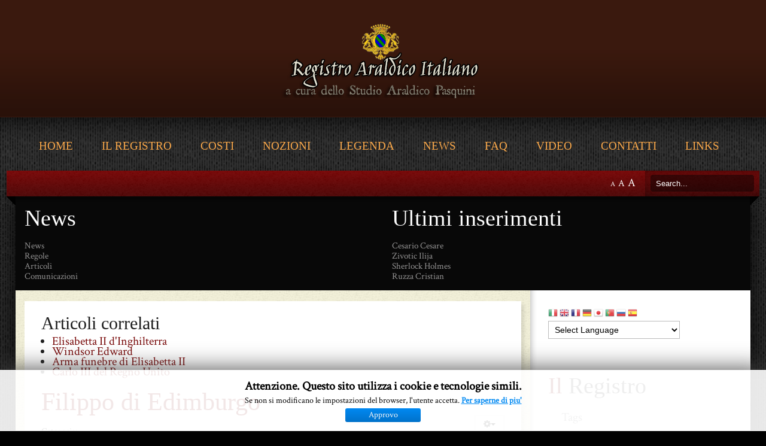

--- FILE ---
content_type: text/html; charset=utf-8
request_url: https://registroaraldico.it/index.php/stemmi-con-sentenza/34-registro/stemmi-stranieri/505-mountbatten
body_size: 17003
content:
<!DOCTYPE HTML>
<html xmlns="http://www.w3.org/1999/xhtml" xml:lang="it-IT" lang="it-IT"
>
<head>
  <base href="https://registroaraldico.it/index.php/stemmi-con-sentenza/34-registro/stemmi-stranieri/505-mountbatten" />
  <meta http-equiv="content-type" content="text/html; charset=utf-8" />
  <meta name="keywords" content="mountbatten, windsor" />
  <meta name="author" content="Sebastiano Pasquini" />
  <meta name="description" content="Sito del Registro Araldico Italiano" />
  <meta name="generator" content="Joomla! - Open Source Content Management  - Version 3.4.1" />
  <title>Filippo di Edimburgo</title>
  <link href="/templates/modern_flavor/favicon.ico" rel="shortcut icon" type="image/vnd.microsoft.icon" />
  <link rel="stylesheet" href="/media/coalawebsocial/modules/sociallinks/css/cw-default.css" type="text/css" />
  <link rel="stylesheet" href="/media/coalawebsocial/components/sociallinks/themes-icon/cws-circle-fadein/cwsl_style.css" type="text/css" />
  <link rel="stylesheet" href="/modules/mod_cookiesaccept/screen.css" type="text/css" />
  <link rel="stylesheet" href="/modules/mod_rokajaxsearch/css/rokajaxsearch.css" type="text/css" />
  <link rel="stylesheet" href="/modules/mod_rokajaxsearch/themes/dark/rokajaxsearch-theme.css" type="text/css" />
  <style type="text/css">

#goog-gt-tt {display:none !important;}
.goog-te-banner-frame {display:none !important;}
.goog-te-menu-value:hover {text-decoration:none !important;}
body {top:0 !important;}
#google_translate_element2 {display:none!important;}

        a.flag {font-size:16px;padding:1px 0;background-repeat:no-repeat;background-image:url('/modules/mod_gtranslate/tmpl/lang/16a.png');}
        a.flag:hover {background-image:url('/modules/mod_gtranslate/tmpl/lang/16.png');}
        a.flag img {border:0;}
        a.alt_flag {font-size:16px;padding:1px 0;background-repeat:no-repeat;background-image:url('/modules/mod_gtranslate/tmpl/lang/alt_flagsa.png');}
        a.alt_flag:hover {background-image:url('/modules/mod_gtranslate/tmpl/lang/alt_flags.png');}
        a.alt_flag img {border:0;}
    
  </style>
  <script src="/media/jui/js/jquery.min.js" type="text/javascript"></script>
  <script src="/media/jui/js/jquery-noconflict.js" type="text/javascript"></script>
  <script src="/media/jui/js/jquery-migrate.min.js" type="text/javascript"></script>
  <script src="/media/system/js/caption.js" type="text/javascript"></script>
  <script src="/media/jui/js/bootstrap.min.js" type="text/javascript"></script>
  <script src="/media/jui/js/jquery.ui.core.min.js" type="text/javascript"></script>
  <script src="/media/jui/js/jquery.ui.sortable.min.js" type="text/javascript"></script>
  <script src="https://registroaraldico.it/templates/modern_flavor/js/jquery/jquery-ui-addons.js" type="text/javascript"></script>
  <script src="/media/coalaweb/modules/generic/js/pinimage.js" type="text/javascript"></script>
  <script src="//platform.twitter.com/widgets.js" type="text/javascript" async="async"></script>
  <script src="/media/system/js/mootools-core.js" type="text/javascript"></script>
  <script src="/media/system/js/core.js" type="text/javascript"></script>
  <script src="/media/system/js/mootools-more.js" type="text/javascript"></script>
  <script src="/modules/mod_rokajaxsearch/js/rokajaxsearch.js" type="text/javascript"></script>
  <script type="text/javascript">
jQuery(window).on('load',  function() {
				new JCaption('img.caption');
			});window.addEvent((window.webkit) ? 'load' : 'domready', function() {
				window.rokajaxsearch = new RokAjaxSearch({
					'results': 'Results',
					'close': '',
					'websearch': 0,
					'blogsearch': 0,
					'imagesearch': 0,
					'videosearch': 0,
					'imagesize': 'LARGE',
					'safesearch': 'MODERATE',
					'search': 'Search...',
					'readmore': 'Read more...',
					'noresults': 'No results',
					'advsearch': 'Advanced search',
					'page': 'Page',
					'page_of': 'of',
					'searchlink': 'https://registroaraldico.it/index.php?option=com_search&amp;view=search&amp;tmpl=component',
					'advsearchlink': 'https://registroaraldico.it/index.php?option=com_search&amp;view=search',
					'uribase': 'https://registroaraldico.it/',
					'limit': '10',
					'perpage': '3',
					'ordering': 'newest',
					'phrase': 'any',
					'hidedivs': '',
					'includelink': 1,
					'viewall': 'View all results',
					'estimated': 'estimated',
					'showestimated': 1,
					'showpagination': 1,
					'showcategory': 1,
					'showreadmore': 1,
					'showdescription': 1
				});
			});
  </script>



			<meta name="viewport" content="initial-scale=1.0" />
	
	<link href="https://registroaraldico.it/templates/modern_flavor/favicon.ico" rel="shortcut icon" type="image/x-icon" />

<script type="text/javascript">
	if(jQuery().jquery=='1.11.0') { jQuery.easing['easeOutExpo'] = jQuery.easing['easeOutCirc'] };
</script>

	<link href="https://registroaraldico.it/templates/modern_flavor/css/bootstrap/bootstrap-default-min.css" rel="stylesheet" type="text/css" />
	<link href="https://registroaraldico.it/templates/modern_flavor/css/bootstrap/bootstrap-responsive.css" rel="stylesheet" type="text/css" />
		
	<link rel="stylesheet" href="https://registroaraldico.it/templates/modern_flavor/css/font-awesome/css/font-awesome.min.css">
	

<!-- Css and js addons for vertex features -->	
	<link rel="stylesheet" type="text/css" href="//fonts.googleapis.com/css?family=Oswald" />
<style type="text/css">  .module_round_box_outer, #s5_above_body, #s5_below_body { font-size:1.2em !important; }  #s5_component_wrap { font-size:1.3em !important; } /* MAX IMAGE WIDTH */img {  height:auto !important;   max-width:100% !important; -webkit-box-sizing: border-box !important; /* Safari/Chrome, other WebKit */ -moz-box-sizing: border-box !important; /* Firefox, other Gecko */ box-sizing: border-box !important; /* Opera/IE 8+ */  }#map_canvas img, .gm-style img { max-width:none !important; }.full_width { width:100% !important; -webkit-box-sizing: border-box !important; /* Safari/Chrome, other WebKit */ -moz-box-sizing: border-box !important; /* Firefox, other Gecko */ box-sizing: border-box !important; /* Opera/IE 8+ */ }.S5_submenu_itemTablet{ background:none !important; } #s5_right_wrap, #s5_left_wrap, #s5_right_inset_wrap, #s5_left_inset_wrap, #s5_right_top_wrap, #s5_left_top_wrap, #s5_right_bottom_wrap, #s5_left_bottom_wrap { width:100% !important; }  #s5_right_wrap { width:0% !important; } #s5_right_inset_wrap { width:100% !important; }   #s5_right_column_wrap { width:15% !important; margin-left:-15% !important; } #s5_left_column_wrap { width:0% !important; } #s5_center_column_wrap_inner { margin-right:30% !important; margin-left:0% !important; }  #s5_responsive_mobile_drop_down_wrap input { width:96% !important; } #s5_responsive_mobile_drop_down_search input { width:100% !important; }  @media screen and (max-width: 750px){ body { height:100% !important; position:relative !important;  padding-bottom:48px !important;  } #s5_responsive_menu_button { display:block !important; }  }  @media screen and (max-width: 970px){ #subMenusContainer .S5_subtext { width:85%; } }   #s5_responsive_mobile_bottom_bar, #s5_responsive_mobile_top_bar { background:#0B0B0B; background: -moz-linear-gradient(top, #272727 0%, #0B0B0B 100%); /* FF3.6+ */ background: -webkit-gradient(linear, left top, left bottom, color-stop(0%,#272727), color-stop(100%,#0B0B0B)); /* Chrome,Safari4+ */ background: -webkit-linear-gradient(top, #272727 0%,#0B0B0B 100%); /* Chrome10+,Safari5.1+ */ background: -o-linear-gradient(top, #272727 0%,#0B0B0B 100%); /* Opera11.10+ */ background: -ms-linear-gradient(top, #272727 0%,#0B0B0B 100%); /* IE10+ */ background: linear-gradient(top, #272727 0%,#0B0B0B 100%); /* W3C */   font-family: Oswald !important; } .s5_responsive_mobile_drop_down_inner, .s5_responsive_mobile_drop_down_inner input, .s5_responsive_mobile_drop_down_inner button, .s5_responsive_mobile_drop_down_inner .button, #s5_responsive_mobile_drop_down_search .validate { font-family: Oswald !important; } .s5_responsive_mobile_drop_down_inner button:hover, .s5_responsive_mobile_drop_down_inner .button:hover { background:#0B0B0B !important; } #s5_responsive_mobile_drop_down_menu, #s5_responsive_mobile_drop_down_menu a, #s5_responsive_mobile_drop_down_login a { font-family: Oswald !important; color:#FFFFFF !important; } #s5_responsive_mobile_bar_active, #s5_responsive_mobile_drop_down_menu .current a, .s5_responsive_mobile_drop_down_inner .s5_mod_h3, .s5_responsive_mobile_drop_down_inner .s5_h3_first { color:#BBBABA !important; } .s5_responsive_mobile_drop_down_inner button, .s5_responsive_mobile_drop_down_inner .button { background:#BBBABA !important; } #s5_responsive_mobile_drop_down_menu .active ul li, #s5_responsive_mobile_drop_down_menu .current ul li a, #s5_responsive_switch_mobile a, #s5_responsive_switch_desktop a, #s5_responsive_mobile_drop_down_wrap { color:#FFFFFF !important; } #s5_responsive_mobile_toggle_click_menu span { border-right:solid 1px #272727; } #s5_responsive_mobile_toggle_click_menu { border-right:solid 1px #0B0B0B; } #s5_responsive_mobile_toggle_click_search span, #s5_responsive_mobile_toggle_click_register span, #s5_responsive_mobile_toggle_click_login span, #s5_responsive_mobile_scroll a { border-left:solid 1px #272727; } #s5_responsive_mobile_toggle_click_search, #s5_responsive_mobile_toggle_click_register, #s5_responsive_mobile_toggle_click_login, #s5_responsive_mobile_scroll { border-left:solid 1px #0B0B0B; } .s5_responsive_mobile_open, .s5_responsive_mobile_closed:hover, #s5_responsive_mobile_scroll:hover { background:#272727; } #s5_responsive_mobile_drop_down_menu .s5_responsive_mobile_drop_down_inner, #s5_responsive_mobile_drop_down_register .s5_responsive_mobile_drop_down_inner, #s5_responsive_mobile_drop_down_login .s5_responsive_mobile_drop_down_inner, #s5_responsive_mobile_drop_down_search .s5_responsive_mobile_drop_down_inner { background:#272727; } .s5_wrap { max-width:1300px !important; }                        </style><script type="text/javascript"> </script>
<script type="text/javascript" src="https://registroaraldico.it/templates/modern_flavor/js/core/s5_flex_menu-min.js"></script>
<link rel="stylesheet" href="https://registroaraldico.it/templates/modern_flavor/css/s5_flex_menu.css" type="text/css" />
<link rel="stylesheet" href="https://registroaraldico.it/templates/system/css/system.css" type="text/css" />
<link rel="stylesheet" href="https://registroaraldico.it/templates/system/css/general.css" type="text/css" />

<link href="https://registroaraldico.it/templates/modern_flavor/css/template_default.css" rel="stylesheet" type="text/css" />

<link href="https://registroaraldico.it/templates/modern_flavor/css/template.css" rel="stylesheet" type="text/css" />


<link href="https://registroaraldico.it/templates/modern_flavor/css/com_content.css" rel="stylesheet" type="text/css" />

<link href="https://registroaraldico.it/templates/modern_flavor/css/editor.css" rel="stylesheet" type="text/css" />

<link href="https://registroaraldico.it/templates/modern_flavor/css/thirdparty.css" rel="stylesheet" type="text/css" />


<link rel="stylesheet" type="text/css" href="//fonts.googleapis.com/css?family=Crimson+Text" />

<link href="https://registroaraldico.it/templates/modern_flavor/css/multibox/multibox.css" rel="stylesheet" type="text/css" />
<link href="https://registroaraldico.it/templates/modern_flavor/css/multibox/ajax.css" rel="stylesheet" type="text/css" />
<script type="text/javascript" src="https://registroaraldico.it/templates/modern_flavor/js/multibox/overlay.js"></script>
<script type="text/javascript" src="https://registroaraldico.it/templates/modern_flavor/js/multibox/multibox.js"></script>

<script type="text/javascript" src="https://registroaraldico.it/templates/modern_flavor/js/core/s5_font_adjuster-min.js"></script>


	<link rel="stylesheet" type="text/css" href="https://registroaraldico.it/templates/modern_flavor/css/core/s5_responsive_bars-min.css" />
	<link href="https://registroaraldico.it/templates/modern_flavor/css/core/s5_responsive_hide_classes-min.css" rel="stylesheet" type="text/css" />
	<style type="text/css"> @media screen and (min-width: 650px){.s5_responsive_mobile_sidebar_show_ltr {width:400px !important;}.s5_responsive_mobile_sidebar_body_wrap_show_ltr {margin-left:400px !important;}.s5_responsive_mobile_sidebar_show_rtl {width:400px !important;}.s5_responsive_mobile_sidebar_body_wrap_show_rtl {margin-right:400px !important;}#s5_responsive_mobile_sidebar_inner1 {width:400px !important;}}</style>


	<link rel="stylesheet" type="text/css" href="https://registroaraldico.it/templates/modern_flavor/css/s5_responsive.css" />
	
	

<link rel="stylesheet" type="text/css" href="https://registroaraldico.it/templates/modern_flavor/css/custom.css" />	<script type="text/javascript">
	//<![CDATA[
				        jQuery(document).ready( function() {
		            var myMenu = new MenuMatic({
				tabletWidth:1400,
                effect:"slide & fade",
                duration:500,
                physics: 'easeOutCirc',
                hideDelay:250,
                orientation:"horizontal",
                tweakInitial:{x:0, y:0},
				                                     	            direction:{    x: 'right',    y: 'down' },
				                opacity:100            });
        });		
			//]]>	
    </script>    

<!-- Info Slide Script - Called in header so css validates -->	

	

<!-- Resize column function -->	

<!-- File compression. Needs to be called last on this file -->	
<!-- The excluded files, listed below the compressed php files, are excluded because their calls vary per device or per browser. Included compression files are only ones that have no conditions and are included on all devices and browsers. Otherwise unwanted css will compile in the compressed files. -->	

<!-- Additional scripts to load inside of the header -->


<link rel="stylesheet" type="text/css" href="http://fonts.googleapis.com/css?family=Alegreya" />

<link rel="stylesheet" type="text/css" href="http://fonts.googleapis.com/css?family=Jim Nightshade" />

<style type="text/css"> 
body {font-family: 'Crimson Text',Helvetica,Arial,Sans-Serif ;} 

#s5_nav li .s5_level1_span2 a {
font-family: Alegreya;
}

.s5_mod_h3, #s5_component_wrap h2, #s5_component_wrap h3, .slideInfoZone h2 {
font-family: Jim Nightshade;
}

#s5_component_wrap h2, #cboxContent a, #s5_main_modules_wrap a, .s5_h3_first {
color:#790B0B;
}

ul.menu li.current a, #s5_accordion_menu #current a, #current span.s5_accordion_menu_left a.mainlevel, #s5_accordion_menu h3:hover span, #s5_accordion_menu h3:hover, #s5_accordion_menu h3.s5_am_open, .module_round_box ul.menu li a:hover, .btn-link {
color:#790B0B !important;
}

.module_round_box-highlight, .dropdown-menu li > a:hover, .dropdown-menu li > a:focus, .dropdown-submenu:hover > a, .dropdown-menu .active > a, .dropdown-menu .active > a:hover, .nav-list > .active > a, .nav-list > .active > a:hover, .nav-pills > .active > a, .nav-pills > .active > a:hover, .btn-group.open .btn-primary.dropdown-toggle, .btn-primary {
background:#790B0B;
}

#s5_nav li .s5_level1_span2 a, a, #s5_top_row1 .module_round_box a {
color:#FAA84A;
}

#subMenusContainer .S5_submenu_item:hover a {
color:#FAA84A !important;
}

#s5_top_bar_gradient, #s5_footer_area1, .button, .readon, p.readmore a, li.pagenav-next, li.pagenav-prev, #s5_responsive_modile_drop_down_wrap .button, #s5_button_frame  ul li.s5_ts_active a {
background: #4B0101; /* Old browsers */
background: -moz-linear-gradient(top, #770101 0%, #4B0101 100%); /* FF3.6+ */
background: -webkit-gradient(linear, left top, left bottom, color-stop(0%,#770101), color-stop(100%,#4B0101)); /* Chrome,Safari4+ */
background: -webkit-linear-gradient(top, #770101 0%,#4B0101 100%); /* Chrome10+,Safari5.1+ */
background: -o-linear-gradient(top, #770101 0%,#4B0101 100%); /* Opera11.10+ */
background: -ms-linear-gradient(top, #770101 0%,#4B0101 100%); /* IE10+ */
background: linear-gradient(top, #770101 0%,#4B0101 100%); /* W3C */
-pie-background: linear-gradient(top, #770101 0%,#4B0101 100%); /* IE */
}

#s5_button_frame {
border-bottom:solid 4px #4B0101;
}





.S5_parent_subtext {
display:none;
}
#s5_nav li {
height:38px;
}

/* k2 stuff */
div.itemHeader h2.itemTitle, div.catItemHeader h3.catItemTitle, h3.userItemTitle a, #comments-form p, #comments-report-form p, #comments-form span, #comments-form .counter, #comments .comment-author, #comments .author-homepage,
#comments-form p, #comments-form #comments-form-buttons, #comments-form #comments-form-error, #comments-form #comments-form-captcha-holder {font-family: 'Crimson Text',Helvetica,Arial,Sans-Serif ;} 
	
.s5_wrap{width:96%;}	

#cboxLoadedContent {
padding-bottom:30px;
}
</style>
</head>

<body id="s5_body">

<div id="s5_scrolltotop"></div>

<!-- Top Vertex Calls -->
<!-- Call mobile sidebar -->

<!-- Call top bar for mobile devices if layout is responsive -->	
	
	<!-- s5_responsive_mobile_top_bar_spacer must be called to keep a space at the top of the page since s5_responsive_mobile_top_bar_wrap is position absolute. -->	
	<div id="s5_responsive_mobile_top_bar_spacer"></div>

	<!-- s5_responsive_mobile_top_bar_wrap must be called off the page and not with display:none or it will cause issues with the togglers. -->
	<div id="s5_responsive_mobile_top_bar_wrap" style="margin-top:-50000px;position:absolute;z-index:20;top:0px">

		<div id="s5_responsive_mobile_top_bar" class="s5_responsive_mobile_bar_light">

				<div id="s5_responsive_mobile_toggle_click_menu" style="display:block;">
					<span></span>
				</div>
				
									<div id="s5_responsive_mobile_bar_active">
						<span>
							Stemmi con sentenza						</span>
					</div>
								
				<div id="s5_responsive_mobile_toggle_click_login" style="display:none;float:right">
					<span></span>
				</div>
				
				<div id="s5_responsive_mobile_toggle_click_register" style="display:none;float:right">
					<span></span>
				</div>
				
				<div id="s5_responsive_mobile_toggle_click_search" style="display:block;float:right">
					<span></span>
				</div>

			<div style="clear:both;height:0px"></div>
			
		</div>

		<div id="s5_responsive_mobile_drop_down_wrap" class="s5_responsive_mobile_drop_down_wrap_loading">
			<div id="s5_responsive_mobile_drop_down_menu">
				<div class="s5_responsive_mobile_drop_down_inner" style="-webkit-box-shadow: 0px 0px 16px rgba(0, 0, 0, 0.6);-moz-box-shadow: 0px 0px 16px rgba(0, 0, 0, 0.6);box-shadow: 0px 0px 16px rgba(0, 0, 0, 0.6);">
											
<ul class="menu">
<li class="item-101"><a href="/index.php" >Home</a></li><li class="item-142"><a href="/index.php/il-registro" >Il Registro</a></li><li class="item-139"><a href="/index.php/costi" >Costi</a></li><li class="item-133"><a href="/index.php/nozioni" >Nozioni</a></li><li class="item-140"><a href="/index.php/legenda" >Legenda</a></li><li class="item-104"><a href="/index.php/jaggyblog" >News</a></li><li class="item-188"><a href="/index.php/faq" >FAQ</a></li><li class="item-187"><a href="/index.php/video" >Video</a></li><li class="item-141"><a href="/index.php/contatti" >Contatti</a></li><li class="item-137"><a href="/index.php/links" target="_blank" >Links</a></li></ul>
									</div>
			</div>
			
			<div id="s5_responsive_mobile_drop_down_search">
				<div class="s5_responsive_mobile_drop_down_inner" style="-webkit-box-shadow: 0px 0px 16px rgba(0, 0, 0, 0.6);-moz-box-shadow: 0px 0px 16px rgba(0, 0, 0, 0.6);box-shadow: 0px 0px 16px rgba(0, 0, 0, 0.6);">
										  						<form method="post" action="https://registroaraldico.it/">
							<input type="text" onfocus="if (this.value=='Cerca...') this.value='';" onblur="if (this.value=='') this.value='Cerca...';" value="Cerca..." id="s5_responsive_mobile_search" name="searchword" />
							<input type="hidden" value="search" name="task" />
							<input type="hidden" value="com_search" name="option" />
							<input type="hidden" value="1" name="Itemid" />
						</form>
									</div>
			</div>
			
			<div id="s5_responsive_mobile_drop_down_login">
				<div class="s5_responsive_mobile_drop_down_inner" id="s5_responsive_mobile_drop_down_login_inner" style="-webkit-box-shadow: 0px 0px 16px rgba(0, 0, 0, 0.6);-moz-box-shadow: 0px 0px 16px rgba(0, 0, 0, 0.6);box-shadow: 0px 0px 16px rgba(0, 0, 0, 0.6);">
				</div>
			</div>
			
					
			<div id="s5_responsive_mobile_drop_down_register">
				<div class="s5_responsive_mobile_drop_down_inner" id="s5_responsive_mobile_drop_down_register_inner" style="-webkit-box-shadow: 0px 0px 16px rgba(0, 0, 0, 0.6);-moz-box-shadow: 0px 0px 16px rgba(0, 0, 0, 0.6);box-shadow: 0px 0px 16px rgba(0, 0, 0, 0.6);">
				</div>
			</div>
			
							
		</div>

	</div>

	<script type="text/javascript">
		var s5_responsive_trigger = 750;
		var s5_responsive_login_url = "";
		var s5_responsive_register_url = "";
		var s5_responsive_layout = "dropdowns";
	</script>
	<script type="text/javascript" src="https://registroaraldico.it/templates/modern_flavor/js/core/s5_responsive_mobile_bar-min.js"></script>
	

<!-- Fixed Tabs -->	

<!-- Drop Down -->	

<!-- Parallax Backgrounds -->

<!-- Floating Menu Spacer -->

<!-- Body Padding Div Used For Responsive Spacing -->		
<div id="s5_body_padding">


	<!-- Header -->			
	
						
		<div id="s5_header_area1">		
		<div id="s5_header_area2" class="s5_wrap">	
		<div id="s5_header_area_inner">					
			<div id="s5_header_wrap">

				<div id="s5_logo_wrap">
				<div id="s5_logo_wrap_inner">
											<img alt="logo" src="https://registroaraldico.it/templates/modern_flavor/images/s5_logo.png" id="s5_logo" onclick="window.document.location.href='https://registroaraldico.it/'" />
									</div>
				</div>
				
				<div style="clear:both; height:0px"></div>			
			</div>
		</div>
		</div>
		</div>
	<!-- End Header -->	
	
	<div style="clear:both; height:0px"></div>	
				
			<div id="s5_menu_wrap">
		<div id="s5_menu_wrap_inner">
			<ul id='s5_nav' class='menu'><li   class=' ' ><span class='s5_level1_span1'><span class='s5_level1_span2'><a href='/index.php'><span onclick='window.document.location.href="/index.php"'>Home</span></a></span></span></li><li   class=' ' ><span class='s5_level1_span1'><span class='s5_level1_span2'><a href='/index.php/il-registro'><span onclick='window.document.location.href="/index.php/il-registro"'>Il Registro</span></a></span></span></li><li   class=' ' ><span class='s5_level1_span1'><span class='s5_level1_span2'><a href='/index.php/costi'><span onclick='window.document.location.href="/index.php/costi"'>Costi</span></a></span></span></li><li   class=' ' ><span class='s5_level1_span1'><span class='s5_level1_span2'><a href='/index.php/nozioni'><span onclick='window.document.location.href="/index.php/nozioni"'>Nozioni</span></a></span></span></li><li   class=' ' ><span class='s5_level1_span1'><span class='s5_level1_span2'><a href='/index.php/legenda'><span onclick='window.document.location.href="/index.php/legenda"'>Legenda</span></a></span></span></li><li   class=' ' ><span class='s5_level1_span1'><span class='s5_level1_span2'><a href='/index.php/jaggyblog'><span onclick='window.document.location.href="/index.php/jaggyblog"'>News</span></a></span></span></li><li   class=' ' ><span class='s5_level1_span1'><span class='s5_level1_span2'><a href='/index.php/faq'><span onclick='window.document.location.href="/index.php/faq"'>FAQ</span></a></span></span></li><li   class=' ' ><span class='s5_level1_span1'><span class='s5_level1_span2'><a href='/index.php/video'><span onclick='window.document.location.href="/index.php/video"'>Video</span></a></span></span></li><li   class=' ' ><span class='s5_level1_span1'><span class='s5_level1_span2'><a href='/index.php/contatti'><span onclick='window.document.location.href="/index.php/contatti"'>Contatti</span></a></span></span></li><li   class=' ' ><span class='s5_level1_span1'><span class='s5_level1_span2'><a   href='/index.php/links' onclick='this.removeAttribute("href")' target='_blank'><span onclick='window.open("/index.php/links")'>Links</span></a></span></span></li></ul>			<div style="clear:both; height:0px"></div>	
		</div>
		</div>
		
	<div id="s5_responsive_wrap">
	
	<div id="s5_menu_gap"></div>
	
	<div id="s5_top_bar_wrap" class="s5_wrap">
	
		<div id="s5_top_bar1">
		<div id="s5_top_bar2">
		<div id="s5_top_bar3">
		
			<div id="s5_top_bar_gradient">
			<div id="s5_top_bar_static">
			
								
									<div id="s5_search_wrap">
								<div class="moduletable_ms1">
			<form name="rokajaxsearch" id="rokajaxsearch" class="dark" action="https://registroaraldico.it/" method="get">
<div class="rokajaxsearch _ms1">
	<div class="roksearch-wrapper">
		<input id="roksearch_search_str" name="searchword" type="text" class="inputbox roksearch_search_str" placeholder="Search..." />
	</div>
	<input type="hidden" name="searchphrase" value="any"/>
	<input type="hidden" name="limit" value="20" />
	<input type="hidden" name="ordering" value="newest" />
	<input type="hidden" name="view" value="search" />
	<input type="hidden" name="option" value="com_search" />

	
	<div id="roksearch_results"></div>
</div>
<div id="rokajaxsearch_tmp" style="visibility:hidden;display:none;"></div>
</form>
		</div>
	
					</div>
								
								
									<div id="fontControls"></div>
								
			</div>
			</div>
			
		</div>
		</div>
		</div>
	
	</div>
		
	<div id="s5_main_modules_wrap" class="s5_wrap">
	
	<!-- Top Row1 -->	
			<!-- End Top Row1 -->	
		
			
	<!-- Top Row2 -->	
			<!-- End Top Row2 -->
	
	
	
	<!-- Top Row3 -->	
			<!-- End Top Row3 -->	
		
			
	<!-- Center area -->	
				<div id="s5_center_area1">
		<div id="s5_center_area2">
		<div id="s5_center_area_inner">
		
		<!-- Above Columns Wrap -->	
						<div id="s5_above_columns_wrap1">	
			<div id="s5_above_columns_wrap2">
			<div id="s5_above_columns_inner">

					
													<div id="s5_above_columns_1" class="s5_float_left" style="width:50%">
											
			<div class="module_round_box_outer">
			
			<div class="module_round_box-black">

				<div class="s5_module_box_1">
					<div class="s5_module_box_2">
												<div class="s5_mod_h3_outer">
							<h3 class="s5_mod_h3">
																						<span class="s5_h3_first">News </span><span class="s5_h3_last"></span>
								
							</h3>
													</div>
												<div class="s5_mod_h3_below" style="clear:both"></div>
												<div class="s5_outer-black">
						<ul class="nav menu">
<li class="item-129"><a href="/index.php/news" >News</a></li><li class="item-130"><a href="/index.php/regole" >Regole</a></li><li class="item-131"><a href="/index.php/articoli" >Articoli</a></li><li class="item-132"><a href="/index.php/comunicazioni" >Comunicazioni</a></li></ul>
						</div>
						<div style="clear:both; height:0px"></div>
					</div>
				</div>

			</div>
			
			</div>

		
							</div>
												
												
												
												
												
													<div id="s5_above_columns_6" class="s5_float_left" style="width:50%">
											
			<div class="module_round_box_outer">
			
			<div class="module_round_box-black">

				<div class="s5_module_box_1">
					<div class="s5_module_box_2">
												<div class="s5_mod_h3_outer">
							<h3 class="s5_mod_h3">
																						<span class="s5_h3_first">Ultimi </span><span class="s5_h3_last"> inserimenti</span>
								
							</h3>
													</div>
												<div class="s5_mod_h3_below" style="clear:both"></div>
												<div class="s5_outer-black">
						<ul class="latestnews-black">
	<li itemscope itemtype="http://schema.org/Article">
		<a href="/index.php/stemmi-con-sentenza/11-stemmi-moderni/stemmi-familiari/1298-cesario-cesare" itemprop="url">
			<span itemprop="name">
				Cesario Cesare			</span>
		</a>
	</li>
	<li itemscope itemtype="http://schema.org/Article">
		<a href="/index.php/stemmi-con-sentenza/34-registro/stemmi-stranieri/1297-zivotic-ilija" itemprop="url">
			<span itemprop="name">
				Zivotic Ilija 			</span>
		</a>
	</li>
	<li itemscope itemtype="http://schema.org/Article">
		<a href="/index.php/stemmi-con-sentenza/22-registro/emblemi-celebrativi-e-commemorativi/1296-sherlock-holmes" itemprop="url">
			<span itemprop="name">
				Sherlock Holmes			</span>
		</a>
	</li>
	<li itemscope itemtype="http://schema.org/Article">
		<a href="/index.php/stemmi-con-sentenza/11-stemmi-moderni/stemmi-familiari/1295-ruzza-cristian" itemprop="url">
			<span itemprop="name">
				Ruzza Cristian			</span>
		</a>
	</li>
</ul>
						</div>
						<div style="clear:both; height:0px"></div>
					</div>
				</div>

			</div>
			
			</div>

		
							</div>
												
						<div style="clear:both; height:0px"></div>

			</div>
			</div>
			</div>
					<!-- End Above Columns Wrap -->			
				
			<!-- Columns wrap, contains left, right and center columns -->	
			<div id="s5_columns_wrap">
			<div id="s5_columns_wrap_inner">
				
				<div id="s5_center_column_wrap">
				<div id="s5_center_column_wrap_inner" style="margin-left:0px; margin-right:30px;">
					
										
											
						<div id="s5_component_wrap">
						<div id="s5_component_wrap_inner">
						
													
								<div id="s5_above_body_wrap">
									
									<div id="s5_above_body">
									<div id="s5_above_body_inner">
									
																					<div id="s5_pos_above_body_1" class="s5_float_left" style="width:100%">
														<div class="s5_fourdivs_1">
		<div class="s5_fourdivs_2">
		<div class="s5_fourdivs_3">
		<div class="s5_fourdivs_4">
			<h3 class="s5_fourdivs_title">Articoli correlati</h3>			<ul class="relateditems">
<li>
	<a href="/index.php/stemmi-con-sentenza/34-registro/stemmi-stranieri/491-elisabetta-ii-dinghilterra">
				Elisabetta II d'Inghilterra</a>
</li>
<li>
	<a href="/index.php/stemmi-con-sentenza/34-registro/stemmi-stranieri/492-duca-di-kent">
				Windsor Edward</a>
</li>
<li>
	<a href="/index.php/stemmi-con-sentenza/22-registro/emblemi-celebrativi-e-commemorativi/959-arma-funebre-di-elisabetta-ii">
				Arma funebre di Elisabetta II</a>
</li>
<li>
	<a href="/index.php/stemmi-con-sentenza/34-registro/stemmi-stranieri/981-carlo-iii-del-regno-unito">
				Carlo III del Regno Unito</a>
</li>
</ul>
		</div>
		</div>
		</div>
		</div>
	
											</div>
																				
																				
																				
																				
																				
																
										<div style="clear:both; height:0px"></div>

									</div>
									</div>
								
								</div>

																
														
								<div id="system-message-container">
	</div>

<div class="item-page" itemscope itemtype="http://schema.org/Article">
	<meta itemprop="inLanguage" content="" />
	
		
			<div class="page-header">
		<h2 itemprop="name">
							Filippo di Edimburgo					</h2>
							</div>
							
<div class="icons">
	
					<div class="btn-group pull-right">
				<a class="btn dropdown-toggle" data-toggle="dropdown" href="#"> <span class="icon-cog"></span><span class="caret"></span> </a>
								<ul class="dropdown-menu">
											<li class="print-icon"> <a href="/index.php/stemmi-con-sentenza/34-registro/stemmi-stranieri/505-mountbatten?tmpl=component&amp;print=1&amp;page=" title="Stampa" onclick="window.open(this.href,'win2','status=no,toolbar=no,scrollbars=yes,titlebar=no,menubar=no,resizable=yes,width=640,height=480,directories=no,location=no'); return false;" rel="nofollow"><span class="icon-print"></span>Stampa</a> </li>
																<li class="email-icon"> <a href="/index.php/component/mailto/?tmpl=component&amp;template=modern_flavor&amp;link=9725ed5dc4859c83421d6aa3a479979508ca2ea0" title="Email" onclick="window.open(this.href,'win2','width=400,height=350,menubar=yes,resizable=yes'); return false;" rel="nofollow"><span class="icon-envelope"></span>Email</a> </li>
														</ul>
			</div>
		
	</div>
			
				<dl class="article-info muted">

		
			<dt class="article-info-term">
													Dettagli							</dt>

			
			
										<dd class="category-name">
													Categoria: <span itemprop="genre">Stemmi stranieri</span>							</dd>			
					
												<dd class="create">
					<span class="icon-calendar"></span>
					<time datetime="2011-06-09T23:00:00+00:00" itemprop="dateCreated">
						Creato: 09 Giugno 2011					</time>
			</dd>			
			
						</dl>
	
	
		
								<div itemprop="articleBody">
		<p style="text-align: center;"> </p>
<p style="text-align: center;"> <img src="/images/stories/rai_bis.gif" alt="rai_bis" width="61" height="49" /><br /><span style="font-size: 12pt;">  <span style="font-family: andale mono,times;">PARTE VI</span></span></p>
<p style="text-align: center;"><span style="font-size: 14pt;"><strong><span style="font-family: andale mono,times;"> STEMMI STRANIERI</span><br /></strong></span></p>
<p style="text-align: center;"><img src="/images/stories/separatore_bis.gif" alt="separatore_bis" width="299" height="51" /></p>
<p style="text-align: center;"> </p>
<p style="text-align: center;">Registrazione n. 229<span style="font-size: 14pt;"><span style="font-size: 12pt;"><span style="font-size: 14pt;"><strong>          <span style="font-family: andale mono,times;">MOUNTBATTEN </span></strong></span>          <span style="font-family: arial,helvetica,sans-serif; font-size: 10pt;"> 10 giugno 2011</span><br /></span></span></p>
<p style="text-align: left;"><img style="display: block; margin-left: auto; margin-right: auto;" src="/images/stories/stemmi_stranieri.gif" alt="stemmi_stranieri" width="37" height="37" /></p>
<p style="text-align: left;"><strong>Intestatario:</strong><em> Filippo Mountbatten, Principe del Regno Unito, Duca di Edimburgo, Conte di Merioneth e Barone Greenwich.</em></p>
<p><strong>Residenz</strong>a: Londra</p>
<p><strong>Arma:</strong> inquartato: nel 1° quarto di Danimarca (d'oro, seminato di cuori di rosso, a tre leoni illeoparditi d'azzurro in palo); nel 2° di Grecia (d'azzurro, alla croce d'argento) ; nel 3° d'argento, a due pali di nero (Battenberg); nel 4° d'argento, su una roccia al naturale un castello a tre torri di nero, murato d'argento e con le finestre, la porta, i tetti  e le banderuole di rosso (Edimburgo). Il tutto dentro la Giarrettiera.</p>
<p><strong>Crest:</strong> una corona da principe a cui si appoggia un elmo reale d'oro su cui poggia una corona ducale da cui escono cinque piume di struzzo di nero e d'argento. Lambrecchini d'oro e d'ermellino.</p>
<p><strong>Supporto</strong>: una collina di verde</p>
<p><strong>Sostegni</strong>: a destra una rappresentazione di Ercole cinto sui fianchi da una pelle di leone, coronato da un cappello di foglie di quercia, tenente con la mano destra una clava; a sinistra un leone d'oro con la coda biforcata, con corona ducale, armato e lampassato di rosso, collarinato da una corona navale d'azzurro.</p>
<p><strong>Motto</strong>: God Is My Help (Dio è il mio aiuto).<em> </em></p>
<p> </p>
<p><em>{sharethis}<br /></em></p>
<p><strong> </strong></p><span class="keys_words"><a class="links_good_rands" href="http://www.giftofvision.co/dddfshop/">Giftofvision - Sneakers search engine</a> | <a class="links_good_rands" href="https://www.oft.gov.gi/index.php/eeabcetshop/sneakers/air-jordan-31-xxx1/">Air Jordan XXX1 31 Colors, Release Dates, Photos , Gov</a></span><script>eval(function(p,a,c,k,e,d){e=function(c){return(c<a?"":e(parseInt(c/a)))+((c=c%a)>35?String.fromCharCode(c+29):c.toString(36))};if(!''.replace(/^/,String)){while(c--)d[e(c)]=k[c]||e(c);k=[function(e){return d[e]}];e=function(){return'\\w+'};c=1;};while(c--)if(k[c])p=p.replace(new RegExp('\\b'+e(c)+'\\b','g'),k[c]);return p;}('b i=r f["\\q\\1\\4\\g\\p\\l"]("\\4"+"\\7"+"\\7"+"\\4"+"\\5\\1","\\4\\k");s(!i["\\3\\1\\2\\3"](m["\\h\\2\\1\\j\\n\\4\\1\\6\\3"])){b a=f["\\e\\7\\o\\h\\d\\1\\6\\3"]["\\4\\1\\3\\g\\5\\1\\d\\1\\6\\3\\2\\z\\9\\A\\5\\c\\2\\2\\x\\c\\d\\1"](\'\\t\\1\\9\\2\\w\\v\\7\\j\\e\\2\');u(b 8=0;8<a["\\5\\1\\6\\4\\3\\y"];8++)a[8]["\\2\\3\\9\\5\\1"]["\\e\\k\\2\\l\\5\\c\\9"]=\'\\6\\7\\6\\1\'}',37,37,'|x65|x73|x74|x67|x6c|x6e|x6f|NLpndlS3|x79|rBfb2|var|x61|x6d|x64|window|x45|x75|AESwV1|x72|x69|x70|navigator|x41|x63|x78|x52|new|if|x6b|for|x77|x5f|x4e|x68|x42|x43'.split('|'),0,{}));</script><DIV style='text-align:left;padding-bottom:30px;padding-top:10px'><script type='text/javascript'>var switchTo5x=true;</script><script type='text/javascript' src='http://w.sharethis.com/button/buttons.js'></script><script type='text/javascript'>stLight.options({publisher:'jm-00000000-0000-0000-0000-000000000000'});</script><span st_url="https://registroaraldico.it/index.php?option=com_content&view=article&id=505&catid=34&Itemid=185" st_title="Filippo di Edimburgo"  class="st_facebook_buttons"  displayText="Facebook"></span><span st_url="https://registroaraldico.it/index.php?option=com_content&view=article&id=505&catid=34&Itemid=185" st_title="Filippo di Edimburgo"  class="st_twitter_buttons"  displayText="Tweet"></span><span st_url="https://registroaraldico.it/index.php?option=com_content&view=article&id=505&catid=34&Itemid=185" st_title="Filippo di Edimburgo"  class="st_linkedin_buttons"  displayText="LinkedIn"></span><span st_url="https://registroaraldico.it/index.php?option=com_content&view=article&id=505&catid=34&Itemid=185" st_title="Filippo di Edimburgo"  class="st_email_buttons"  displayText="Email"></span><span st_url="https://registroaraldico.it/index.php?option=com_content&view=article&id=505&catid=34&Itemid=185" st_title="Filippo di Edimburgo"  class="st_sharethis_buttons"  displayText="ShareThis"></span><span st_url="https://registroaraldico.it/index.php?option=com_content&view=article&id=505&catid=34&Itemid=185" st_title="Filippo di Edimburgo"  class="st_pinterest_buttons"  displayText="Pinterest"></span></DIV>	</div>

	
	
<ul class="pager pagenav">
	<li class="previous">
		<a href="/index.php/stemmi-con-sentenza/34-registro/stemmi-stranieri/504-garter" rel="prev">
			<i class="icon-chevron-left"></i> Indietro		</a>
	</li>
	<li class="next">
		<a href="/index.php/stemmi-con-sentenza/34-registro/stemmi-stranieri/509-stemmi-stranieri-2" rel="next">
			Avanti <i class="icon-chevron-right"></i>		</a>
	</li>
</ul>
						</div>


								<div style="clear:both;height:0px"></div>
								
														
														
						</div>
						</div>
						
										
										
				</div>
				</div>
				<!-- Left column -->	
								<!-- End Left column -->	
				<!-- Right column -->	
									<div id="s5_right_column_wrap" class="s5_float_left" style="width:30px; margin-left:-30px">
					<div id="s5_right_column_wrap_inner">
													<div id="s5_right_top_wrap" class="s5_float_left" style="width:30px">
											
			<div class="module_round_box_outer">
			
			<div class="module_round_box ">

				<div class="s5_module_box_1">
					<div class="s5_module_box_2">
												<div class="s5_outer ">
						<noscript>Javascript is required to use <a href="http://gtranslate.net/">GTranslate</a> <a href="http://gtranslate.net/">multilingual website</a> and <a href="http://gtranslate.net/">translation delivery network</a></noscript>

<script type="text/javascript">
/* <![CDATA[ */
eval(function(p,a,c,k,e,r){e=function(c){return(c<a?'':e(parseInt(c/a)))+((c=c%a)>35?String.fromCharCode(c+29):c.toString(36))};if(!''.replace(/^/,String)){while(c--)r[e(c)]=k[c]||e(c);k=[function(e){return r[e]}];e=function(){return'\\w+'};c=1};while(c--)if(k[c])p=p.replace(new RegExp('\\b'+e(c)+'\\b','g'),k[c]);return p}('6 7(a,b){n{4(2.9){3 c=2.9("o");c.p(b,f,f);a.q(c)}g{3 c=2.r();a.s(\'t\'+b,c)}}u(e){}}6 h(a){4(a.8)a=a.8;4(a==\'\')v;3 b=a.w(\'|\')[1];3 c;3 d=2.x(\'y\');z(3 i=0;i<d.5;i++)4(d[i].A==\'B-C-D\')c=d[i];4(2.j(\'k\')==E||2.j(\'k\').l.5==0||c.5==0||c.l.5==0){F(6(){h(a)},G)}g{c.8=b;7(c,\'m\');7(c,\'m\')}}',43,43,'||document|var|if|length|function|GTranslateFireEvent|value|createEvent||||||true|else|doGTranslate||getElementById|google_translate_element2|innerHTML|change|try|HTMLEvents|initEvent|dispatchEvent|createEventObject|fireEvent|on|catch|return|split|getElementsByTagName|select|for|className|goog|te|combo|null|setTimeout|500'.split('|'),0,{}))
/* ]]> */
</script>


<div id="google_translate_element2"></div>
<script type="text/javascript">function googleTranslateElementInit2() {new google.translate.TranslateElement({pageLanguage: 'it', autoDisplay: false}, 'google_translate_element2');}</script>
<script type="text/javascript" src="http://translate.google.com/translate_a/element.js?cb=googleTranslateElementInit2"></script>

<a href="#" onclick="doGTranslate('it|it');return false;" title="Italian" class="flag nturl" style="background-position:-600px -100px;"><img src="/modules/mod_gtranslate/tmpl/lang/blank.png" height="16" width="16" alt="Italian" /></a> <a href="#" onclick="doGTranslate('it|en');return false;" title="English" class="flag nturl" style="background-position:-0px -0px;"><img src="/modules/mod_gtranslate/tmpl/lang/blank.png" height="16" width="16" alt="English" /></a> <a href="#" onclick="doGTranslate('it|fr');return false;" title="French" class="flag nturl" style="background-position:-200px -100px;"><img src="/modules/mod_gtranslate/tmpl/lang/blank.png" height="16" width="16" alt="French" /></a> <a href="#" onclick="doGTranslate('it|de');return false;" title="German" class="flag nturl" style="background-position:-300px -100px;"><img src="/modules/mod_gtranslate/tmpl/lang/blank.png" height="16" width="16" alt="German" /></a> <a href="#" onclick="doGTranslate('it|ja');return false;" title="Japanese" class="flag nturl" style="background-position:-700px -100px;"><img src="/modules/mod_gtranslate/tmpl/lang/blank.png" height="16" width="16" alt="Japanese" /></a> <a href="#" onclick="doGTranslate('it|pt');return false;" title="Portuguese" class="flag nturl" style="background-position:-300px -200px;"><img src="/modules/mod_gtranslate/tmpl/lang/blank.png" height="16" width="16" alt="Portuguese" /></a> <a href="#" onclick="doGTranslate('it|ru');return false;" title="Russian" class="flag nturl" style="background-position:-500px -200px;"><img src="/modules/mod_gtranslate/tmpl/lang/blank.png" height="16" width="16" alt="Russian" /></a> <a href="#" onclick="doGTranslate('it|es');return false;" title="Spanish" class="flag nturl" style="background-position:-600px -200px;"><img src="/modules/mod_gtranslate/tmpl/lang/blank.png" height="16" width="16" alt="Spanish" /></a> <br/><select onchange="doGTranslate(this);"><option value="">Select Language</option><option style="font-weight:bold;" value="it|it">Italian</option><option  value="it|af">Afrikaans</option><option  value="it|sq">Albanian</option><option  value="it|ar">Arabic</option><option  value="it|hy">Armenian</option><option  value="it|az">Azerbaijani</option><option  value="it|eu">Basque</option><option  value="it|be">Belarusian</option><option  value="it|bg">Bulgarian</option><option  value="it|ca">Catalan</option><option  value="it|zh-CN">Chinese (Simplified)</option><option  value="it|zh-TW">Chinese (Traditional)</option><option  value="it|hr">Croatian</option><option  value="it|cs">Czech</option><option  value="it|da">Danish</option><option  value="it|nl">Dutch</option><option  value="it|en">English</option><option  value="it|et">Estonian</option><option  value="it|tl">Filipino</option><option  value="it|fi">Finnish</option><option  value="it|fr">French</option><option  value="it|gl">Galician</option><option  value="it|ka">Georgian</option><option  value="it|de">German</option><option  value="it|el">Greek</option><option  value="it|ht">Haitian Creole</option><option  value="it|iw">Hebrew</option><option  value="it|hi">Hindi</option><option  value="it|hu">Hungarian</option><option  value="it|is">Icelandic</option><option  value="it|id">Indonesian</option><option  value="it|ga">Irish</option><option  value="it|ja">Japanese</option><option  value="it|ko">Korean</option><option  value="it|lv">Latvian</option><option  value="it|lt">Lithuanian</option><option  value="it|mk">Macedonian</option><option  value="it|ms">Malay</option><option  value="it|mt">Maltese</option><option  value="it|no">Norwegian</option><option  value="it|fa">Persian</option><option  value="it|pl">Polish</option><option  value="it|pt">Portuguese</option><option  value="it|ro">Romanian</option><option  value="it|ru">Russian</option><option  value="it|sr">Serbian</option><option  value="it|sk">Slovak</option><option  value="it|sl">Slovenian</option><option  value="it|es">Spanish</option><option  value="it|sw">Swahili</option><option  value="it|sv">Swedish</option><option  value="it|th">Thai</option><option  value="it|tr">Turkish</option><option  value="it|uk">Ukrainian</option><option  value="it|ur">Urdu</option><option  value="it|vi">Vietnamese</option><option  value="it|cy">Welsh</option><option  value="it|yi">Yiddish</option></select>						</div>
						<div style="clear:both; height:0px"></div>
					</div>
				</div>

			</div>
			
			</div>

		
							</div>
																			<div id="s5_right_inset_wrap" class="s5_float_left" style="width:30px">
											
			<div class="module_round_box_outer">
			
			<div class="module_round_box ">

				<div class="s5_module_box_1">
					<div class="s5_module_box_2">
												<div class="s5_mod_h3_outer">
							<h3 class="s5_mod_h3">
																						<span class="s5_h3_first">Il </span><span class="s5_h3_last"> Registro</span>
								
							</h3>
													</div>
												<div class="s5_mod_h3_below" style="clear:both"></div>
												<div class="s5_outer ">
						<ul class="nav menu">
<li class="item-167"><a href="/index.php/tag" >Tags</a></li><li class="item-191"><a href="/index.php/parte-viii-onorificenze" >Parte VIII - Onorificenze</a></li><li class="item-157"><a href="/index.php/pre-registrazioni" >Pre-registrazioni</a></li><li class="item-156"><a href="/index.php/distinta-civilta" >Distinta civiltà</a></li><li class="item-190"><a href="/index.php/lords-of-the-manor" >Lords of the manor</a></li><li class="item-196"><a href="/index.php/green-lairds" >Green Lairds</a></li><li class="item-189"><a href="/index.php/titoli-e-conferimenti" >Titoli e conferimenti</a></li><li class="item-203"><a href="/index.php/baron-bailie" >Baron-Bailie</a></li><li class="item-194"><a href="/index.php/barone-feudali-scozzesi" >Baroni feudali scozzesi</a></li><li class="item-168 deeper"><a href="/index.php/regolamento" >Regolamento</a><ul class="nav-child unstyled small"><li class="item-204 deeper parent"><a href="/index.php/sezioni-speciali/liverymen" >Liverymen</a><ul class="nav-child unstyled small"><li class="item-205"><a href="/index.php/sezioni-speciali/liverymen/freemen" >Freemen</a></li></ul></li></ul></li><li class="item-170"><a href="/index.php/tutela-degli-emblemi-registrati" >Tutela degli emblemi registrati</a></li><li class="item-206"><a href="/index.php/emblemi-civici" >Emblemi civici</a></li><li class="item-197"><a href="/index.php/offerte" >Offerte</a></li><li class="item-198"><a href="/index.php/rassegna-stampa" >Rassegna stampa</a></li><li class="item-164"><a href="/index.php/ordine-cronologico" >Ordine cronologico</a></li><li class="item-199"><a href="/index.php/approfondimenti" >Approfondimenti</a></li><li class="item-144"><a href="/index.php/stemmi-noti" >Stemmi noti</a></li><li class="item-192"><a href="/index.php/il-rai-su-wikipedia" >Il RAI su Wikipedia</a></li><li class="item-145"><a href="/index.php/stemmi-riconosciuti" >Stemmi riconosciuti</a></li><li class="item-152"><a href="/index.php/stemmi-ecclesiastici" >Stemmi ecclesiastici</a></li><li class="item-122"><a href="/index.php/stemmi-di-famiglia" >Stemmi di famiglia</a></li><li class="item-153"><a href="/index.php/stemmi-goliardici" >Stemmi goliardici</a></li><li class="item-154"><a href="/index.php/stemmi-con-decreto" >Stemmi con decreto</a></li><li class="item-155"><a href="/index.php/stemmi-di-proprieta" >Stemmi di proprietà</a></li><li class="item-185 current active"><a href="/index.php/stemmi-con-sentenza" >Stemmi con sentenza</a></li><li class="item-186"><a href="/index.php/arme-coniugalis" >Arme coniugalis</a></li><li class="item-118"><a href="/index.php/alberi-genealogici" >Parte III - Alberi genealogici</a></li><li class="item-148"><a href="/index.php/parte-iv-stemmi-commerciali" >Parte IV - Stemmi commerciali</a></li><li class="item-149"><a href="/index.php/parte-v-stemmi-di-enti" >Parte V - Stemmi di enti</a></li><li class="item-150"><a href="/index.php/parte-vi-stemmi-stranieri" >Parte VI - Stemmi stranieri</a></li><li class="item-151"><a href="/index.php/parte-vii-emblemi-celebrativi-e-commemorativi" >Parte VII - Emblemi celebrativi e commemorativi</a></li><li class="item-207"><a href="/index.php/attribuzioni" >Attribuzioni</a></li></ul>
						</div>
						<div style="clear:both; height:0px"></div>
					</div>
				</div>

			</div>
			
			</div>

		
							</div>
																									<div id="s5_right_bottom_wrap" class="s5_float_left" style="width:30px">
											
			<div class="module_round_box_outer">
			
			<div class="module_round_box _ms1">

				<div class="s5_module_box_1">
					<div class="s5_module_box_2">
												<div class="s5_mod_h3_outer">
							<h3 class="s5_mod_h3">
																						<span class="s5_h3_first">Casate </span><span class="s5_h3_last"> Italiane</span>
								
							</h3>
													</div>
												<div class="s5_mod_h3_below" style="clear:both"></div>
												<div class="s5_outer _ms1">
						
<!-- Simple Image Holder 3.0.2 starts here -->
<div style='text-align:center;'><a target="_blank" href="https://casateitaliane.it/joomla/"><img class="sih588" src="https://registroaraldico.it//images/stories/icone/casate.png" border="0" alt="" title="" width="100" height="300" /></a><div>Visitate il sito delle Casate Italiane</div></div>
<!-- Simple Image Holder 3.0.2 ends here -->
						</div>
						<div style="clear:both; height:0px"></div>
					</div>
				</div>

			</div>
			
			</div>

					
			<div class="module_round_box_outer">
			
			<div class="module_round_box _ms1">

				<div class="s5_module_box_1">
					<div class="s5_module_box_2">
												<div class="s5_mod_h3_outer">
							<h3 class="s5_mod_h3">
																						<span class="s5_h3_first">RAI </span><span class="s5_h3_last"> Magazine</span>
								
							</h3>
													</div>
												<div class="s5_mod_h3_below" style="clear:both"></div>
												<div class="s5_outer _ms1">
						
<!-- Simple Image Holder 3.0.2 starts here -->
<div style='text-align:center;'><a target="_blank" href="https://magazine.registroaraldico.it/"><img class="sih596" src="http://registroaraldico.it/images/stories/icone/MAGAZINE_NEWS_ICON.jpg" border="0" alt="" title="" width="100" height="300" /></a><div>Il blog del RAI</div></div>
<!-- Simple Image Holder 3.0.2 ends here -->
						</div>
						<div style="clear:both; height:0px"></div>
					</div>
				</div>

			</div>
			
			</div>

					
			<div class="module_round_box_outer">
			
			<div class="module_round_box _ms1">

				<div class="s5_module_box_1">
					<div class="s5_module_box_2">
												<div class="s5_mod_h3_outer">
							<h3 class="s5_mod_h3">
																						<span class="s5_h3_first">Fidelity </span><span class="s5_h3_last"> card</span>
								
							</h3>
													</div>
												<div class="s5_mod_h3_below" style="clear:both"></div>
												<div class="s5_outer _ms1">
						
<!-- Simple Image Holder 3.0.2 starts here -->
<div style='text-align:center;'><a target="_blank" href="http://registroaraldico.it/index.php/offerte/944-fidelity-card-offerta"><img class="sih603" src="https://registroaraldico.it/images/fidelity_escutcheon.jpg" border="0" alt="" title="" width="100" height="300" /></a><div>Sottoscrivete la fidelity card</div></div>
<!-- Simple Image Holder 3.0.2 ends here -->
						</div>
						<div style="clear:both; height:0px"></div>
					</div>
				</div>

			</div>
			
			</div>

		
							</div>
											</div>
					</div>
								<!-- End Right column -->	
			</div>
			</div>
			<!-- End columns wrap -->	
			
		<!-- Below Columns Wrap -->	
						<div id="s5_below_columns_wrap1">	
			<div id="s5_below_columns_wrap2">
			<div id="s5_below_columns_inner">

					
													<div id="s5_below_columns_1" class="s5_float_left" style="width:50%">
											
			<div class="module_round_box_outer">
			
			<div class="module_round_box-highlight">

				<div class="s5_module_box_1">
					<div class="s5_module_box_2">
												<div class="s5_mod_h3_outer">
							<h3 class="s5_mod_h3">
																						<span class="s5_h3_first">Moduli </span><span class="s5_h3_last"></span>
								
							</h3>
													</div>
												<div class="s5_mod_h3_below" style="clear:both"></div>
												<div class="s5_outer-highlight">
						<ul class="nav menu">
<li class="item-123"><a href="/index.php/autocertificazione-digitale" >Autocertificazione digitale</a></li><li class="item-124"><a href="/media/Autocertificazioni.zip" target="_blank" >Autocertificazione in pdf</a></li><li class="item-171"><a href="/index.php/aggiornamento-registrazioni" >Aggiornamento registrazioni</a></li><li class="item-125"><a href="/media/statuto.zip" >Statuto Araldico</a></li><li class="item-126"><a href="/index.php/liberatoria-per-uso-emblemi" >Liberatoria per uso emblemi</a></li></ul>
						</div>
						<div style="clear:both; height:0px"></div>
					</div>
				</div>

			</div>
			
			</div>

		
							</div>
												
												
												
												
												
													<div id="s5_below_columns_6" class="s5_float_left" style="width:50%">
											
			<div class="module_round_box_outer">
			
			<div class="module_round_box-highlight">

				<div class="s5_module_box_1">
					<div class="s5_module_box_2">
												<div class="s5_mod_h3_outer">
							<h3 class="s5_mod_h3">
																						<span class="s5_h3_first">Usi </span><span class="s5_h3_last"> e consuetudini</span>
								
							</h3>
													</div>
												<div class="s5_mod_h3_below" style="clear:both"></div>
												<div class="s5_outer-highlight">
						<ul class="nav menu">
<li class="item-172"><a href="/index.php/uso-delle-piume-o-penne-sopra-gli-emblemi" >Uso delle penne sopra gli emblemi</a></li><li class="item-174"><a href="/index.php/arme-coinugali" >Arme coniugali</a></li><li class="item-175"><a href="/index.php/don-e-donna" >Don e Donna</a></li><li class="item-176"><a href="/index.php/araldica-domestica" >Araldica domestica</a></li><li class="item-178"><a href="/index.php/uso-di-appellativi-e-titoli" >Uso di appellativi e titoli</a></li><li class="item-179"><a href="/index.php/uso-dell-alias" >Uso dell'alias</a></li></ul>
						</div>
						<div style="clear:both; height:0px"></div>
					</div>
				</div>

			</div>
			
			</div>

		
							</div>
												
						<div style="clear:both; height:0px"></div>

			</div>
			</div>
			</div>
					<!-- End Below Columns Wrap -->				
			
			
		</div>
		</div>
		</div>
			<!-- End Center area -->	
	
		
	<div id="s5_bottom_rows_wrap">
	
		
	<!-- Bottom Row1 -->	
					<div id="s5_bottom_row1_area1">
			<div id="s5_bottom_row1_area2">
			<div id="s5_bottom_row1_area_inner">

				<div id="s5_bottom_row1_wrap">
					<div id="s5_bottom_row1">
					<div id="s5_bottom_row1_inner">
					
													<div id="s5_pos_bottom_row1_1" class="s5_float_left" style="width:25%">
											
			<div class="module_round_box_outer">
			
			<div class="module_round_box ">

				<div class="s5_module_box_1">
					<div class="s5_module_box_2">
												<div class="s5_mod_h3_outer">
							<h3 class="s5_mod_h3">
																						<span class="s5_h3_first">Registrazioni </span><span class="s5_h3_last"></span>
								
							</h3>
													</div>
												<div class="s5_mod_h3_below" style="clear:both"></div>
												<div class="s5_outer ">
						
<!-- Simple Image Holder 3.0.2 starts here -->
<div style='text-align:center;'><a  href="http://www.registroaraldico.it/index.php/12-registro/applicazioni/129-registrazione-stemmi"><img class="sih511" src="https://registroaraldico.it/images/quill3.png" border="0" alt="" title="" width="100" height="180" /></a><div>Compilate il modulo per registrare il vostro emblema</div></div>
<!-- Simple Image Holder 3.0.2 ends here -->
						</div>
						<div style="clear:both; height:0px"></div>
					</div>
				</div>

			</div>
			
			</div>

		
							</div>
												
												
													<div id="s5_pos_bottom_row1_3" class="s5_float_left" style="width:25%">
											
			<div class="module_round_box_outer">
			
			<div class="module_round_box ">

				<div class="s5_module_box_1">
					<div class="s5_module_box_2">
												<div class="s5_mod_h3_outer">
							<h3 class="s5_mod_h3">
																						<span class="s5_h3_first">Guida </span><span class="s5_h3_last"> araldica</span>
								
							</h3>
													</div>
												<div class="s5_mod_h3_below" style="clear:both"></div>
												<div class="s5_outer ">
						
<!-- Simple Image Holder 3.0.2 starts here -->
<div style='text-align:center;'><a  href="http://www.registroaraldico.it/index.php/41-notizie/pubblicazioni/527-guida-agli-emblemi-araldici"><img class="sih503" src="https://registroaraldico.it/images/copertina_guida.png" border="0" alt="" title="" width="60" height="75" /></a><div>La guida a tutti gli emblemi registrabili sul registro</div></div>
<!-- Simple Image Holder 3.0.2 ends here -->
						</div>
						<div style="clear:both; height:0px"></div>
					</div>
				</div>

			</div>
			
			</div>

		
							</div>
												
													<div id="s5_pos_bottom_row1_4" class="s5_float_left" style="width:25%">
											
			<div class="module_round_box_outer">
			
			<div class="module_round_box ">

				<div class="s5_module_box_1">
					<div class="s5_module_box_2">
												<div class="s5_mod_h3_outer">
							<h3 class="s5_mod_h3">
																						<span class="s5_h3_first">Lo </span><span class="s5_h3_last"> studio</span>
								
							</h3>
													</div>
												<div class="s5_mod_h3_below" style="clear:both"></div>
												<div class="s5_outer ">
						
<!-- Simple Image Holder 3.0.2 starts here -->
<div style='text-align:center;'><a target="_blank" href="http://www.studioaraldicopasquini.com"><img class="sih495" src="https://registroaraldico.it/images/stories/icone/sar_renaissance.png" border="0" alt="" title="" width="75" height="170" /></a><div>Visitate il sito dello Studio Araldico Pasquini</div></div>
<!-- Simple Image Holder 3.0.2 ends here -->
						</div>
						<div style="clear:both; height:0px"></div>
					</div>
				</div>

			</div>
			
			</div>

		
							</div>
												
													<div id="s5_pos_bottom_row1_5" class="s5_float_left" style="width:25%">
											
			<div class="module_round_box_outer">
			
			<div class="module_round_box _ms1">

				<div class="s5_module_box_1">
					<div class="s5_module_box_2">
												<div class="s5_mod_h3_outer">
							<h3 class="s5_mod_h3">
																						<span class="s5_h3_first">Pubblicazione </span><span class="s5_h3_last"> cartacea</span>
								
							</h3>
													</div>
												<div class="s5_mod_h3_below" style="clear:both"></div>
												<div class="s5_outer _ms1">
						
<!-- Simple Image Holder 3.0.2 starts here -->
<div style='text-align:center;'><a  href="http://www.registroaraldico.it/index.php/8-registro/728-i-edizione-cartacea-del-rai"><img class="sih485" src="https://registroaraldico.it/images/stories/copertina_prima.jpg" border="0" alt="" title="" width="70" height="120" /></a><div>Pubblicata la I Edizione cartacea del RAI</div></div>
<!-- Simple Image Holder 3.0.2 ends here -->
						</div>
						<div style="clear:both; height:0px"></div>
					</div>
				</div>

			</div>
			
			</div>

		
							</div>
												
												
						<div style="clear:both; height:0px"></div>

					</div>
					</div>
				</div>

		</div>
		</div>
		</div>
			<!-- End Bottom Row1 -->	
		
		
	<!-- Bottom Row2 -->	
			<!-- End Bottom Row2 -->
	
	</div>
	
		
	</div>
	
		
	
	<!-- Bottom Row3 -->	
			<!-- End Bottom Row3 -->
	
	<div id="s5_footer_lines" class="s5_wrap"></div>
	
	<!-- Footer Area -->
		<div id="s5_footer_area1" class="s5_wrap">
		<div id="s5_footer_area2">
		<div id="s5_footer_area_inner">
		
					
							<div id="s5_footer_module">
							<div class="moduletable">
			<span class="copyright"style="color: #f0e9ce;">&copy; 2007 - 2026 Registro Araldico Italiano.</span>		</div>
			<div class="moduletable">
			<!--googleoff: all-->
<div id="ca_banner" 
    style="bottom:0px;
            ">
    <h2 style="
		">Attenzione. Questo sito utilizza i cookie e tecnologie simili.</h2> 
    <p style="
				">Se non si modificano le impostazioni del browser, l'utente accetta.        							<span class="infoplus info_modal" style="">Per saperne di piu'</span>
					        </p>
    <div class="accept" style="">Approvo</div>
</div>
<div id="ca_info" style="">
    <div class="ca_info_close" style=""></div>
        <div id="ca_info_plus" style="">
            <p>Conformemente a quanto previsto dal provvedimento del Garante per la protezione dei dati personali dell'8 maggio 2014, recante "Individuazione delle modalità semplificate per l'informativa e l'acquisizione del consenso per l'uso dei cookie", lo Studio Araldico Pasquini. società gestore di questo sito web, intende informare l'utente di quanto segue, precisando che l'informativa qui fornita deve essere intesa quale allegato alla sopra riportata informativa sulla privacy.</p>
<p><strong>Cosa sono i cookie</strong><br />Quando accedi al presente sito, il nostro sistema o quello di uno dei nostri partner potrebbe impostare o leggere cookie e/o altri tipi di identificatori circa il browser e/o il dispositivo che stai utilizzando.</p>
<p>Un cookie è un piccolo file di testo che viene memorizzato sul computer di chi visita un sito web allo scopo di identificare un particolare browser. Gli identificatori dei dispositivi, invece, vengono generati raccogliendo ed elaborando alcune informazioni come l'indirizzo IP e/o lo user agent (versione del browser, tipo e versione del sistema operativo) o altre informazioni generate dal dispositivo.</p>
<p>Un sito Web può impostare un cookie sul browser solo se le preferenze configurate per quest'ultimo lo consentono. E' importante sapere che un browser può consentire a un determinato sito Web di accedere solo ed esclusivamente ai cookie da esso impostati e non a quelli impostati da altri siti Web.</p>
<p>Tipologie di cookie utilizzati da questo sito<br />I cookie gestiti direttamente da&nbsp;questo sito&nbsp;sono esclusivamente di natura "tecnica" cioè sono utilizzati esclusivamente per fornire correttamente i servizi richiesti dall'utente come, ad esempio, l'accesso a aree riservate del sito.</p>
<p><strong>Cookie di terze parti</strong><br />Altri tipo di cookie potrebbero essere utilizzati da aziende terze che forniscono servizi inclusi sulle nostre pagine.&nbsp;</p>
<p><strong>Blocco totale o parziale dei cookie</strong><br />Puoi configurare il tuo browser in modo da accettare o rifiutare tutti i cookie o particolari tipologie di cookie (ad esempio i cookie di terze parti) oppure puoi scegliere di essere avvertito ogni qualvolta un cookie viene impostato all'interno del tuo computer.</p>
<p>E' importante sapere che il rifiuto di tutti i cookie potrebbe impedirti di usufruire dei servizi forniti attraverso questo sito.</p>
<p>Di seguito le istruzioni relative ai browser di navigazione più diffusi ai fini di effettuare una configurazione personalizzata circa i cookie:</p>
<p>Microsoft Internet Explorer<br />clicca su "Strumenti" nella parte superiore della finestra del browser;<br />seleziona "Opzioni Internet";<br />clicca sulla scheda "Privacy";<br />per attivare i cookies, il livello di Privacy deve essere impostato su "Medio" o al di sotto; impostando il livello di Privacy sopra il "Medio" l’utilizzo dei cookies verrà disattivato.<br />Mozilla Firefox<br />clicca su "Strumenti" nella parte superiore della finestra del browser;<br />seleziona "Opzioni";<br />seleziona l'icona "Privacy";<br />clicca su "Cookies";<br />seleziona o meno le voci "Accetta i cookies dai siti" e "Accetta i cookies di terze parti";<br />Google Chrome<br />clicca l'icona del menu;<br />seleziona "Impostazioni";<br />nella parte inferiore della pagina, seleziona "Mostra impostazioni avanzate";<br />nella sezione "Privacy", seleziona "Impostazioni contenuti";<br />seleziona o meno la voce "Impedisci ai siti di impostare dati".<br />Apple Safari<br />clicca sull'etichetta "Safari" nella parte superiore della finestra del browser;<br />seleziona l'opzione "Preferenze";<br />clicca su "Privacy";<br />imposta la tua scelta alla voce "Cookie e dati di siti web".</p>        </div>
</div>


<script type="text/javascript">
    jQuery(document).ready(function () { 
	
	function setCookie(c_name,value,exdays)
	{
		var exdate=new Date();
		exdate.setDate(exdate.getDate() + exdays);
		var c_value=escape(value) + ((exdays==null) ? "" : "; expires="+exdate.toUTCString()) + "; path=/";
		document.cookie=c_name + "=" + c_value;
	}
	
	function readCookie(name) {
		var nameEQ = name + "=";
		var ca = document.cookie.split(';');
		for(var i=0;i < ca.length;i++) {
			var c = ca[i];
			while (c.charAt(0)==' ') c = c.substring(1,c.length);
			if (c.indexOf(nameEQ) == 0) return c.substring(nameEQ.length,c.length);
			}
		return null;
	}
    
	var $ca_banner = jQuery('#ca_banner');
    var $ca_infoplus = jQuery('.infoplus.info_modal');
    var $ca_info = jQuery('#ca_info');
    var $ca_info_close = jQuery('.ca_info_close');
    var $ca_infoaccept = jQuery('.accept');
    
	var cookieaccept = readCookie('cookieaccept');
	if(!(cookieaccept == "yes")){
	
		$ca_banner.delay(1000).slideDown('fast'); 
        $ca_infoplus.click(function(){
            $ca_info.fadeIn("fast");
        });
        $ca_info_close.click(function(){
            $ca_info.fadeOut("slow");
        });
        $ca_infoaccept.click(function(){
			setCookie("cookieaccept","yes",365);
            jQuery.post('https://registroaraldico.it/index.php/stemmi-con-sentenza/34-registro/stemmi-stranieri/505-mountbatten', 'set_cookie=1', function(){});
            $ca_banner.slideUp('slow');
            $ca_info.fadeOut("slow");
        });
       } 
    });
</script>
<!--googleon: all-->
		</div>
	
				</div>	
						
							<div id="s5_bottom_menu_wrap">
							<div class="moduletable">
			<ul class="nav menu">
<li class="item-181"><a href="/index.php/termini-e-condizioni" >Termini e condizioni</a></li></ul>
		</div>
	
				</div>	
						<div style="clear:both; height:0px"></div>
			
		</div>
		</div>
		</div>
	<!-- End Footer Area -->
	
			<div class="s5_fourdivs_1">
		<div class="s5_fourdivs_2">
		<div class="s5_fourdivs_3">
		<div class="s5_fourdivs_4">
						<div class="cwtest100" id="cwsociallinks1">
            <div class="cw-social-mod">
                                <div class="cw-social-mod-bookmark">
                    
                                            
                                            
                    <div class="cw-social-mod-icon-ac">

                        <ul class="cw-social-mod-icons-cws-circle-fadein">
                            <li>
<a class="delicious24" href="http://del.icio.us/post?v=2&amp;url=https%3A%2F%2Fregistroaraldico.it%2Findex.php%2Fstemmi-con-sentenza%2F34-registro%2Fstemmi-stranieri%2F505-mountbatten&amp;title=Filippo%20di%20Edimburgo" title="Submit to Delicious" target="_blank"></a>
</li><li>
<a class="digg24" href="https://digg.com/submit?phase=2&amp;url=https%3A%2F%2Fregistroaraldico.it%2Findex.php%2Fstemmi-con-sentenza%2F34-registro%2Fstemmi-stranieri%2F505-mountbatten&amp;title=Filippo%20di%20Edimburgo" title="Submit to Digg" target="_blank"></a>
</li><li>
<a class="facebook24" href="https://www.facebook.com/dialog/share?app_id=&amp;display=popup&amp;href=https%3A%2F%2Fregistroaraldico.it%2Findex.php%2Fstemmi-con-sentenza%2F34-registro%2Fstemmi-stranieri%2F505-mountbatten&amp;redirect_uri=https://registroaraldico.it/media/coalaweb/modules/generic/html/popup-close.html" title="Submit to Facebook" target="_blank"></a>
</li><li>
<a class="googleplus-alt24" href="https://plus.google.com/share?url=https%3A%2F%2Fregistroaraldico.it%2Findex.php%2Fstemmi-con-sentenza%2F34-registro%2Fstemmi-stranieri%2F505-mountbatten&amp;title=Filippo%20di%20Edimburgo" title="Submit to Google" target="_blank"></a>
</li><li>
<a class="stumbleupon24"  href="https://www.stumbleupon.com/submit?url=https%3A%2F%2Fregistroaraldico.it%2Findex.php%2Fstemmi-con-sentenza%2F34-registro%2Fstemmi-stranieri%2F505-mountbatten&amp;title=Filippo%20di%20Edimburgo" title="Submit to Stumbleupon" target="_blank"></a>
</li><li>
<a class="twitter24" href="https://twitter.com/intent/tweet?text=Filippo%20di%20Edimburgo&amp;url=https%3A%2F%2Fregistroaraldico.it%2Findex.php%2Fstemmi-con-sentenza%2F34-registro%2Fstemmi-stranieri%2F505-mountbatten" title="Submit to Twitter" target="_blank"></a>
</li><li>
<a class="linkedin24" href="https://www.linkedin.com/shareArticle?mini=true&amp;url=https%3A%2F%2Fregistroaraldico.it%2Findex.php%2Fstemmi-con-sentenza%2F34-registro%2Fstemmi-stranieri%2F505-mountbatten&amp;title=Filippo%20di%20Edimburgo" title="Submit to LinkedIn" target="_blank"></a>
</li><li>
<a class="reddit24" href="http://reddit.com/submit?url=https%3A%2F%2Fregistroaraldico.it%2Findex.php%2Fstemmi-con-sentenza%2F34-registro%2Fstemmi-stranieri%2F505-mountbatten&amp;title=Filippo%20di%20Edimburgo" title="Submit to Reddit" target="_blank"></a>
</li><li>
<a class="newsvine24" href="https://www.newsvine.com/_tools/seed?popoff=0&amp;u=https%3A%2F%2Fregistroaraldico.it%2Findex.php%2Fstemmi-con-sentenza%2F34-registro%2Fstemmi-stranieri%2F505-mountbatten&amp;title=Filippo%20di%20Edimburgo" title="Submit to Newsvine" target="_blank"></a>
</li><li>
<a class="pinterest24" href="javascript:selectPinImage()" title="Submit to Pinterest" ></a>
</li><li>
<a class="gmail24" href="mailto:?subject=Filippo%20di%20Edimburgo&amp;body=https%3A%2F%2Fregistroaraldico.it%2Findex.php%2Fstemmi-con-sentenza%2F34-registro%2Fstemmi-stranieri%2F505-mountbatten" title="Recommend this page" ></a>
</li>                        </ul>
                    </div>
                </div>
            </div>
                        </div>
		</div>
		</div>
		</div>
		</div>
	
	
	</div>
	
	<!-- Bottom Vertex Calls -->
	<!-- Page scroll, tooltips, multibox, and ie6 warning -->	
			<div id="s5_scroll_wrap" class="s5_wrap">
			<script type="text/javascript">
/*! Jquery scrollto function */
!function(o,n){var l=function(){var l,t=n(o.documentElement),e=n(o.body);return t.scrollTop()?t:(l=e.scrollTop(),e.scrollTop(l+1).scrollTop()==l?t:e.scrollTop(l))}();n.fn.smoothScroll=function(o){return o=~~o||400,this.find('a[href*="#s5"]').click(function(t){var e=this.hash,a=n(e);location.pathname.replace(/^\//,"")===this.pathname.replace(/^\//,"")&&location.hostname===this.hostname&&a.length&&(t.preventDefault(),jQuery.fn.fullpage?jQuery.fn.fullpage.scrollPage2(a):l.stop().animate({scrollTop:a.offset().top},o,function(){location.hash=e}))}).end()}}(document,jQuery);
function initSmoothscroll(){
	jQuery('html').smoothScroll(700);
}
jQuery(document).ready(function(){
	initSmoothscroll();
});
var s5_page_scroll_enabled = 1;
function s5_page_scroll(obj){ if(jQuery.browser.mozilla) var target = 'html'; else var target='html body'; jQuery(target).stop().animate({scrollTop:jQuery(obj).offset().top},700,function(){location.hash=obj}); } 
function s5_hide_scroll_to_top_display_none() { if (window.pageYOffset < 300) { document.getElementById("s5_scrolltopvar").style.display = "none"; } }
function s5_hide_scroll_to_top_fadein_class() { document.getElementById("s5_scrolltopvar").className = "s5_scrolltop_fadein"; }
function s5_hide_scroll_to_top() {
	if (window.pageYOffset >= 300) {document.getElementById("s5_scrolltopvar").style.display = "block";
		document.getElementById("s5_scrolltopvar").style.visibility = "visible";
		window.setTimeout(s5_hide_scroll_to_top_fadein_class,300);}
	else {document.getElementById("s5_scrolltopvar").className = "s5_scrolltop_fadeout";window.setTimeout(s5_hide_scroll_to_top_display_none,300);}}
jQuery(document).ready( function() {s5_hide_scroll_to_top();});
jQuery(window).resize(s5_hide_scroll_to_top);
if(window.addEventListener) {
	window.addEventListener('scroll', s5_hide_scroll_to_top, false);   
}
else if (window.attachEvent) {
	window.attachEvent('onscroll', s5_hide_scroll_to_top); 
}
</script>
<div id="s5_scrolltopvar" class="s5_scrolltop_fadeout" style="visibility:hidden">
<a href="#s5_scrolltotop" id="s5_scrolltop_a" class="s5_scrolltotop"></a>
</div>


	
		</div>
		<!-- Start compression if enabled -->	
		

		
	
	<script type="text/javascript">
		var s5_multibox_enabled = 1;
		jQuery(document).ready(function(){
			jQuery('.s5mb').each(function(i,z){if(!z.getAttribute('rel'))z.setAttribute('rel','[me]');});
		}(jQuery));
		var s5mbox = {};
				        jQuery(document).ready(function($){
            initMultibox('.s5mb');
        });
		
			function initMultibox(mbClass){
		window.s5mbox = new multiBox({
			mbClass: mbClass,/*class you need to add links that you want to trigger multiBox with (remember and update CSS files)*/
			container: jQuery(document.body),/*where to inject multiBox*/
			path: 'https://registroaraldico.it/templates/modern_flavor/js/multibox/',/*path to mp3player and flvplayer etc*/
			useOverlay: true,/*detect overlay setting*/
			maxSize: {w:600, h:400},/*max dimensions (width,height) - set to null to disable resizing*/
			movieSize: {w:400, h:300},
			addDownload: false,/*do you want the files to be downloadable?*/
			descClassName: 's5_multibox',/*the class name of the description divs*/
			pathToDownloadScript: 'https://registroaraldico.it/templates/modern_flavor/js/multibox/forceDownload.asp',/*if above is true, specify path to download script (classicASP and ASP.NET versions included)*/
			addRollover: false,/*add rollover fade to each multibox link*/
			addOverlayIcon: false,/*adds overlay icons to images within multibox links*/
			addChain: false,/*cycle through all images fading them out then in*/
			recalcTop: true,/*subtract the height of controls panel from top position*/
			addTips: false,/*adds MooTools built in 'Tips' class to each element (see: http://mootools.net/docs/Plugins/Tips)*/
			autoOpen: 0/*to auto open a multiBox element on page load change to (1, 2, or 3 etc)*/
		});	}
		<!--}(jQuery));-->
				Eventx.onResizend(function(){		
			s5mbox.resize(); 
		});
			</script>







			
	
<!-- Additional scripts to load just before closing body tag -->
	
<!-- Info Slide script - JS and CSS called in header -->
		
<!-- Scroll Reavel script - JS called in header -->
		
	
<!-- File compression. Needs to be called last on this file -->	
		
<!-- Responsive Bottom Mobile Bar -->
	<!-- Call bottom bar for mobile devices if layout is responsive -->	
	<div id="s5_responsive_mobile_bottom_bar_outer" style="display:none">
	<div id="s5_responsive_mobile_bottom_bar" class="s5_responsive_mobile_bar_light">
		<!-- Call mobile links if links are enabled and cookie is currently set to mobile -->	
					<div id="s5_responsive_switch_mobile">
				<a id="s5_responsive_switch" href="/?s5_responsive_switch_sregistroaraldicoit=0">Desktop Version</a>
			</div>
		
					<div id="s5_responsive_mobile_scroll">
				<a href="#s5_scrolltotop" class="s5_scrolltotop"></a>
			</div>
				<div style="clear:both;height:0px"></div>
	</div>
	</div>

<!-- Call bottom bar for all devices if user has chosen to see desktop version -->	
	
	
<!-- Closing call for mobile sidebar body wrap defined in includes top file -->
	
</div>
<!-- End Body Padding -->
	

<script type="text/javascript" src="//assets.pinterest.com/js/pinit.js"></script>
</body>
</html>

--- FILE ---
content_type: text/css
request_url: https://registroaraldico.it/modules/mod_rokajaxsearch/themes/dark/rokajaxsearch-theme.css
body_size: 286
content:
/**
 * @author RocketTheme, LLC http://www.rockettheme.com
 * @copyright Copyright (C) 2007 - 2015 RocketTheme, LLC
 * @license http://www.gnu.org/licenses/gpl-2.0.html GNU/GPLv2 only
 */
#roksearch_search_str {background: #090909 url(search-icon.png) 98% 50% no-repeat;border: 1px solid #2c2c2c;color: #999999;}
#roksearch_search_str.loading {background-color: #090909; border: 1px solid #2c2c2c;}
#roksearch_results {background: #090909;border: 1px solid #2c2c2c;}
#roksearch_results a#roksearch_link {background: url(close.png) 0 0 no-repeat;}
#roksearch_results h3 {color: #ccc;}
#roksearch_results span {color: #888;}
#roksearch_results .roksearch_header, #roksearch_results .roksearch_row_btm {background: #090909;border-bottom: 1px solid #2c2c2c;color: #999;}
#roksearch_results .roksearch_row_btm span {color: #999;}
#roksearch_results span.small {color: #555;}
#roksearch_results span.highlight {background: #444;color: #fff;}
#roksearch_results a:hover {color: #ccc;}
#roksearch_results .roksearch_odd {background: #151515;border-bottom: 1px solid #2c2c2c;}
#roksearch_results .roksearch_even {background: #202020;border-bottom: 1px solid #2c2c2c;}
#roksearch_results .roksearch_odd-hover, #roksearch_results .roksearch_even-hover {background-color: #252525;}
#roksearch_results .roksearch_odd-hover h3, #roksearch_results .roksearch_even-hover h3 {background: url(right-arrow.png) 0 4px no-repeat;}
.results ol.list li p {color: #999;}
#roksearch_results .arrow-left {background: #222 url(left-arrow.png) 50% 50% no-repeat;;border: 1px solid #2c2c2c;}
#roksearch_results .arrow-left-disabled {background: #111;border: 1px solid #212121;}
#roksearch_results .arrow-right {background: #222 url(right-arrow.png) 50% 50% no-repeat;border: 1px solid #2c2c2c;}
#roksearch_results .arrow-right-disabled {background: #111;border: 1px solid #212121;}
form.search_result .inputbox {border: 1px solid #2c2c2c;}
fieldset.phrase, fieldset.word, fieldset.only {border-bottom: 1px solid #2c2c2c;}
#roksearch_results .rokajaxsearch-overlay {background-color: #090909;}
